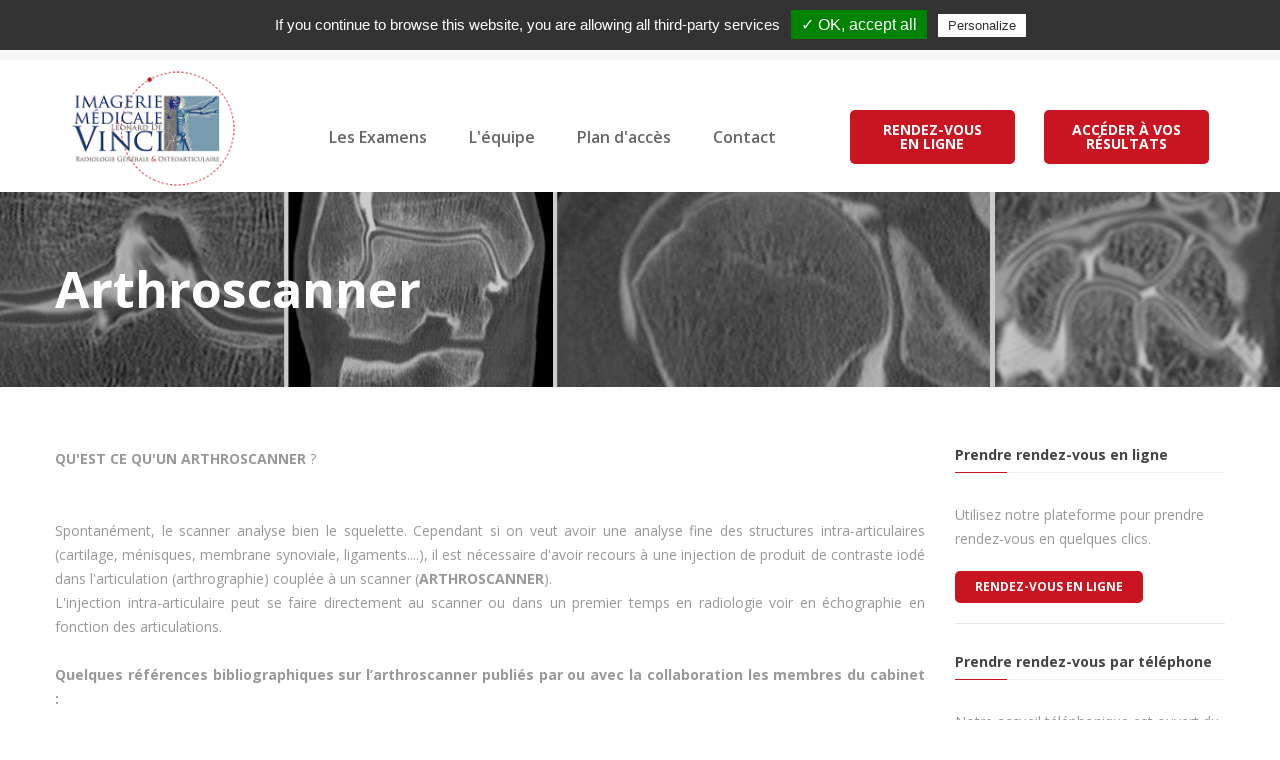

--- FILE ---
content_type: text/html
request_url: https://centre-radiologie-paris.com/arthroscanner-scanner-paris.php?PHPSESSID=mdbapmk7dc81seakprbfle7gi6
body_size: 5131
content:

<!doctype html>
<html class="no-js" lang="fr-FR">
    <head>
        <meta charset="utf-8">
        <meta http-equiv="x-ua-compatible" content="ie=edge">
        <title>Arthroscanner, injection et scanner. Arthroscanner Paris. Centre Cortambert. Imagerie médicale Léonard de vinci</title>
        <meta name="description" content="Arthroscanner, injection et scanner. Arthroscanner Paris. ">
        <meta name="keywords" content="Arthroscanner, injection et scanner. Arthroscanner Paris,Arthroscanner epaule, poignet, coude, genou, hanche, cheville. Infiltration sous scanner">
        <meta name="viewport" content="width=device-width, initial-scale=1">

        <link rel="apple-touch-icon" href="apple-touch-icon.png">		
		
		<!-- all css here -->
        <link rel="stylesheet" href="assets/css/bootstrap.min.css">
        <link rel="stylesheet" href="assets/css/magnific-popup.css">
        <link rel="stylesheet" href="assets/css/owl.carousel.min.css">
        <link rel="stylesheet" href="assets/css/font-awesome.min.css">
        <link rel="stylesheet" href="assets/css/ionicons.min.css">
        <link rel="stylesheet" href="assets/css/headline.css">
        <link rel="stylesheet" href="assets/css/et-line-icon.css">
        <link rel="stylesheet" href="assets/css/animate.min.css">
        <link rel="stylesheet" href="assets/css/material-design-iconic-font.min.css">
        <link rel="stylesheet" href="assets/css/meanmenu.css">
        <link rel="stylesheet" href="assets/css/Pe-icon-7-stroke.css">
        <link rel="stylesheet" href="assets/css/themify-icons.css">
        <link rel="stylesheet" href="assets/css/bundle.css">
        <link rel="stylesheet" href="assets/css/style.css">
        <link rel="stylesheet" href="assets/css/responsive.css">
        <script src="assets/js/vendor/modernizr-2.8.3.min.js"></script>


<script type="text/javascript" src="tarteaucitron/tarteaucitron.js"></script>

        <script type="text/javascript">
        tarteaucitron.init({
    	  "privacyUrl": "", /* Privacy policy url */

    	  "hashtag": "#tarteaucitron", /* Open the panel with this hashtag */
    	  "cookieName": "tartaucitron", /* Cookie name */
    
    	  "orientation": "top", /* Banner position (top - bottom) */
    	  "showAlertSmall": false, /* Show the small banner on bottom right */
    	  "cookieslist": true, /* Show the cookie list */

    	  "adblocker": false, /* Show a Warning if an adblocker is detected */
    	  "AcceptAllCta" : true, /* Show the accept all button when highPrivacy on */
    	  "highPrivacy": false, /* Disable auto consent */
    	  "handleBrowserDNTRequest": false, /* If Do Not Track == 1, disallow all */

    	  "removeCredit": false, /* Remove credit link */
    	  "moreInfoLink": true, /* Show more info link */
    	  "useExternalCss": false, /* If false, the tarteaucitron.css file will be loaded */

    	  //"cookieDomain": ".my-multisite-domaine.fr", /* Shared cookie for multisite */
                          
    	  "readmoreLink": "/cookiespolicy" /* Change the default readmore link */
        });
        </script>



<script>
tarteaucitron.user.gtagUa = 'G-PCWK9PB44N';
// tarteaucitron.user.gtagCrossdomain = ['example.com', 'example2.com'];
 tarteaucitron.user.gtagMore = function () { /* add here your optionnal gtag() */ };
(tarteaucitron.job = tarteaucitron.job || []).push('gtag');
</script>

    </head>
    <body>
        			<header>
    <!-- header-top-area-start -->
			<div class="header-top-area gray-bg-1">
				<div class="container-fluid">
					<div class="row" style="padding-bottom: 0px;">
						
						
						<div class="col-md-6 hidden-xs hidden-sm">
							<div class="header-left-wrapper">
								<ul class="header-right-text floatleft" style="padding-bottom:0px;">
									<li><a href="tel:0147044420"  style="font-size:16px;color:#254d87;">Rendez-vous par téléphone&nbsp;<i class="fa fa-phone"></i> <b> 01 47 04 44 20</b></a></li>
								</ul>
							</div>
						</div>
						
						<div class="row hidden-xs hidden-md hidden-lg hidden-xl">
							<div class="hidden-xs hidden-md hidden-lg hidden-xl col-sm-6">
								<div align="center">

										<a href="tel:0147044420"  style="font-size:16px;color:#254d87;">Rendez-vous par téléphone&nbsp;<br /><i class="fa fa-phone"></i> <b> 01 47 04 44 20</b></a>

								</div>
							</div>

							<div class="hidden-xs hidden-md hidden-lg hidden-xl col-sm-6">
								<div align="center">

										<span style="text-align: center"><a href="https://pacs.centre-radiologie-paris.fr/login.php" style="font-size:16px;color:#254d87;" target="_blank"><b>Accès<br />médecin</b></a></span>

								</div>
							</div>
						</div>
						
						<div class="row hidden-xs hidden-md hidden-lg hidden-xl">

								<div class="hidden-xs hidden-md hidden-lg hidden-xl col-sm-6">
									<div align="center">

											<span style="text-align: center;"><div class="header-button" align="center">
											<a href="rendez-vous-radiographie-paris.php#doctolib">PRENDRE RENDEZ-VOUS EN LIGNE</a>
												</div></span>
										<br />
									</div>
								</div>

								<div class="hidden-xs hidden-md hidden-lg hidden-xl col-sm-6">
									<div align="center">

											<span style="text-align: center;"><div class="header-button" align="center">
											<a href="https://pacs.centre-radiologie-paris.fr/login.php?deviceChooser=Touch&ifce_type=patient">ACC&Eacute;DER &Agrave; VOS R&Eacute;SULTATS</a></span>
										</div>
										<br />
									</div>
								</div>
						
						</div>
						
						<div class="hidden-sm hidden-md hidden-lg hidden-xl col-xs-12">
							<div class="header-left-wrapper">
								<ul class="header-right-text floatleft" style="padding-bottom:0px;">
									<li><a href="tel:0147044420"  style="font-size:16px;color:#254d87;">Rendez-vous par téléphone&nbsp;<br /><i class="fa fa-phone"></i> <b> 01 47 04 44 20</b></a></li>
								</ul>
							</div>
						</div>
						
						<div class="col-md-6 col-xs-12 hidden-sm">
							<div class="header-right-wrapper">
								
								<ul class="header-right-text floatright" style="padding-bottom:0px;">
									<li>
									<a href="https://pacs.centre-radiologie-paris.fr/login.php" style="font-size:16px;color:#254d87;" target="_blank">
										<b>Accès médecin</b></a></li>
								</ul>
							</div>
							
							<div class="header-button floatright hidden-md hidden-lg hidden-xl hidden-xs" align="center">
									<a href="rendez-vous-radiographie-paris.php#doctolib">RENDEZ-VOUS EN LIGNE</a>
								</div>
							<br />
							<div style="clear: right;"></div>
							<div class="header-button floatright hidden-md hidden-lg hidden-xl hidden-xs" align="center">
									<a href="https://pacs.centre-radiologie-paris.fr/login.php?deviceChooser=Touch&ifce_type=patient">ACC&Eacute;DER &Agrave; VOS R&Eacute;SULTATS</a>
								</div>
							
							
							
						</div>
						<div class="col-xs-12 hidden-sm hidden-md hidden-lg hidden-xl">
							<br /><div class="header-button" align="center">
									<a href="rendez-vous-radiographie-paris.php#doctolib">PRENDRE RENDEZ-VOUS EN LIGNE</a>
								</div>
							<br />
							<div class="header-button" align="center">
									<a href="https://pacs.centre-radiologie-paris.fr/login.php?deviceChooser=Touch&ifce_type=patient">ACC&Eacute;DER &Agrave; VOS R&Eacute;SULTATS</a>
								</div>
						</div>
						
						
						
					</div>
				</div>
			</div>
			<!-- header-top-area-end -->

<!-- main-menu-area-start -->
				<div class="main-menu-area" >
					<div class="container-fluid">
						<div class="col-md-2 col-sm-4" style="max-height: 140px;">
							<div class="logo hidden-sm" style="padding-bottom:5px;margin-top:10px;" align="center">
								<a href="index.php"><img src="assets/img/logo/logo-vinci.png" alt="" style="max-width: 220px;" width="100%" /></a>
							</div>
							<div class="logo hidden-xs hidden-md hidden-lg hidden-xl" style="padding-bottom:5px;margin-top:10px;" align="center">
								<a href="index.php"><img src="assets/img/logo/logo-vinci.png" alt="" style="max-width: 250px;" width="90%" /></a>
							</div>
						</div>
						<div class="col-md-6 col-sm-6"  style="max-height: 140px;">
							<div class="main-menu text-center">
								<nav style="padding-top:40px;">
									<ul>
																				
										
                                        
                                        <li ><a href="#">Les Examens</a>
											<ul class="sub-menu text-left">
												  										<li><a href="scanner-radiologie-paris.php">Scanner</a></li>		
																						<li><a href="arthroscanner-scanner-paris.php">Arthroscanner</a></li>		
																						<li><a href="irm-imagerie-medicale-paris.php">IRM</a></li>		
																						<li><a href="arthroirm-irm-paris.php">ArthroIRM</a></li>		
																						<li><a href="radiologie-radiographie-paris.php">Radiographie</a></li>		
																						<li><a href="echographie-doppler-paris.php">Échographie</a></li>		
																						<li><a href="mammographie-radiographie-paris.php">Mammographie et Tomosynthèse</a></li>		
																						<li><a href="eos-radiographie-paris.php">EOS Pangonogramme - Gonométrie</a></li>		
																						<li><a href="infiltrations-radiologie-paris.php">Infiltrations</a></li>		
																						<li><a href="osteodensitometrie-infiltrations-paris.php">Ostéo densitométrie</a></li>		
																						<li><a href="biopsie-mammaire-paris.php">Biopsie mammaire</a></li>		
																						<li><a href="">Doppler veineux et artériel</a></li>		
																								
												
											</ul>
										</li>      
                                        <li ><a href="radiologues-paris-cabinet-vinci.php">L'équipe</a></li>
										<li ><a href="plan-acces-centre-radiologie-echographie-scanner-paris.php">Plan d'accès</a></li>
											
										<li ><a href="contact-radiographie-paris.php">Contact</a></li>

                                       
                                        
                                        
                                        
									</ul>
								</nav>
							</div>
						</div>
						<div class="col-md-2 col-sm-2">
							<div class="header-search hidden-sm hidden-xs" style="padding-top:20px;">				
								
								<div class="header-button floatright hidden-sm hidden-xs" align="center">
									<a href="rendez-vous-radiographie-paris.php#doctolib">RENDEZ-VOUS EN LIGNE</a>
								</div>
							</div>
						</div>
						<div class="col-md-2 col-sm-2">
							<div class="header-search hidden-sm hidden-xs" style="padding-top:20px;">				
								
								<div class="header-button floatright hidden-sm hidden-xs" align="center">
									<a href="https://pacs.centre-radiologie-paris.fr/login.php?deviceChooser=Touch&ifce_type=patient">ACC&Eacute;DER &Agrave; VOS R&Eacute;SULTATS</a>
								</div>
							</div>
						</div>
						
						<div class="col-xs-12"><div class="mobile-menu"></div></div>
						
					</div>
				</div>
			<!-- main-menu-area-end -->
		</header>
			
		<!-- page-title-area-start -->
		<div class="page-title-area ptb-70 bg-opacity-1" style="background-image:url(assets/arthroscanner/arthroscanner-paris-16-1.jpg)">
			<div class="container">
				<div class="row">
					<div class="col-md-12">
						<div class="page-title-text">
							<h2>Arthroscanner</h2>
						</div>
					</div>
				</div>
			</div>
		</div>
		<!-- page-title-area-end -->
		<!-- course-list-area-start -->
		<div class="course-details-area pt-60 pb-100">
			<div class="container">
				<div class="row">
					<div class="col-md-9">
						<div class="course-details-wrapper mb-30">
							
							<div style="text-align: justify;"><strong>QU'EST CE QU'UN ARTHROSCANNER</strong> ?</div>
<div style="text-align: justify;">&nbsp;</div>
<div style="text-align: justify;">&nbsp;<br />Spontan&eacute;ment, le scanner analyse bien le squelette. Cependant si on veut avoir une analyse fine des structures intra-articulaires (cartilage, m&eacute;nisques, membrane synoviale, ligaments....), il est n&eacute;cessaire d'avoir&nbsp;recours&nbsp;&agrave; une injection de produit de contraste iod&eacute; dans l'articulation (arthrographie) coupl&eacute;e &agrave; un scanner (<strong>ARTHROSCANNER</strong>).</div>
<div style="text-align: justify;">L'injection intra-articulaire peut se faire directement au scanner ou dans un premier temps en radiologie voir en &eacute;chographie en fonction des articulations.</div>
<div style="text-align: justify;">
<div style="text-align: justify;"><strong><br /></strong><strong>Quelques r&eacute;f&eacute;rences bibliographiques sur l&rsquo;arthroscanner publi&eacute;s par&nbsp;ou avec la collaboration les membres du cabinet :</strong>&nbsp;</div>
</div>
<div style="text-align: justify;">&nbsp;</div>
<div style="text-align: justify;">&nbsp;</div>
<div style="text-align: justify;">- <strong>H. Guerini. </strong><a href="http://www.rhumatologie.asso.fr/Data/FlashConfs/2009-22eCongres/85/swf/index.htm" target="_self">Savoir lire un arthroscanner de l'&eacute;paule. </a>22e congr&egrave;s fran&ccedil;ais de rhumatologie - SFR 2009</div>
<div style="text-align: justify;">&nbsp;</div>
<div style="text-align: justify;">-&nbsp;<strong>F. Zeitoun.&nbsp;</strong>Arthroscanner du poignet.&nbsp;<a href="http://www.maitrise-orthop.com/viewPage.do?id=910" target="_self">www.maitrise-orthop.com.</a></div>
<div style="text-align: justify;">&nbsp;</div>
<div style="text-align: justify;">-&nbsp;<strong>H Guerini.</strong> <a href="https://www.medecine.univ-paris5.fr/IMG/pdf/1-02b-INSTABILITE_HG_09.pdf" target="_self">Apport de l'imagerie dans l'instabilit&eacute; ant&eacute;roinf&eacute;rieure et les SLAP. </a>&nbsp;DU Imagerie en coupe de l'appareil locomoteur 2009-2010. Universit&eacute; paris V.</div>
<div style="text-align: justify;">&nbsp;</div>
<div style="text-align: justify;">-&nbsp;<strong>H Guerini</strong>.&nbsp;<a href="http://beclere.sfrnet.org/JFR2005/WEB/108/index.htm" target="_self">Le poignet du sportif</a>.&nbsp;EPU. Journ&eacute;es fran&ccedil;aise de radiologie 2005</div>
<div style="text-align: justify;">&nbsp;</div>
<div style="text-align: justify;">- <strong>Zeitoun F</strong>, Dumontier C, Dubert T, Lenoble E, Frajman JM, <strong>Frot B, Sterin P</strong>, Tubiana JM: -Arthrography and computed tomography arthrography of the wrist. Ann Radiol (Paris) 1997, 40(2):78-91.</div>
<div style="text-align: justify;">&nbsp;</div>
<div style="text-align: justify;">- <strong>Wybier M</strong>, Hamze B, Champsaur P, Parlier C. Computed tomography arthrography and tendon imaging of the ankle. Ann Radiol (Paris) 1997, 40(2):92-98.</div>							
							
							<div class="share-by-content">
									
							</div>	
							<div class="section-title mb-45 mt-70">
								<h4>GALERIE PHOTOS</h4>
								
								</div>
							<div class="row">
																<div class="col-md-6 col-sm-6 course-xs">
									<div class="courses-wrapper">
										<div class="courses-img">
											<a href="#"><img src="assets/arthroscanner/arthroscanner-paris-16-2.jpg" alt="" />
												<span>Arthroscanner Paris</span>
											</a>
										</div>
										
									</div>
								</div>
																<div class="col-md-6 col-sm-6 course-xs">
									<div class="courses-wrapper">
										<div class="courses-img">
											<a href="#"><img src="assets/arthroscanner/arthroscanner-paris-16-4.jpg" alt="" />
												<span>Arthroscanner Paris</span>
											</a>
										</div>
										
									</div>
								</div>
								</div><br /><div class='row'></div><br /><div class='row'>								<div class="col-md-6 col-sm-6 course-xs">
									<div class="courses-wrapper">
										<div class="courses-img">
											<a href="#"><img src="assets/arthroscanner/arthroscanner-paris-16-6.jpg" alt="" />
												<span>Arthroscanner Paris</span>
											</a>
										</div>
										
									</div>
								</div>
																<div class="col-md-6 col-sm-6 course-xs">
									<div class="courses-wrapper">
										<div class="courses-img">
											<a href="#"><img src="assets/arthroscanner/arthroscanner-paris-16-7.jpg" alt="" />
												<span>Arthroscanner Paris</span>
											</a>
										</div>
										
									</div>
								</div>
								</div><br /><div class='row'></div><br /><div class='row'></div><br /><div class='row'></div><br /><div class='row'>								
							</div>
						</div>
					</div>
					<div class="col-md-3">
						<div class="widget mb-30">
							<h5 class="widget-course-title">Prendre rendez-vous en ligne</h5>
							Utilisez notre plateforme pour prendre rendez-vous en quelques clics.
							<div class="widget-course-button">
								<a href="rendez-vous-radiographie-paris.php#doctolib">Rendez-vous en ligne</a>
							</div>
						</div>
						<div class="widget mb-30">
							<h5 class="widget-course-title">Prendre rendez-vous par téléphone</h5>
							
Notre accueil téléphonique est ouvert du lundi au vendredi, de 8h30 à 18h30.
							<div class="widget-course-button">
								<a href="phone:+33147044420" style="font-size:1.3em;"><i class="fa fa-phone"></i> 01 47 04 44 20</a>
							</div>
						</div>
						<div class="widget mb-30">
							<h5 class="widget-course-title">Les centres</h5>
							<img src="assets/centre.jpg" width="100%" />
							<br />
Ouvert du lun. au vend. de 8h30 à 18h30<br />
Le samedi, de 8h30 à 12h<br />
01 47 04 44 20 - Fax : 01 45 20 73 64<br />
secretariat@imagerie-medicale-vinci.fr
							<br /><br />
							<strong>Centre Cortambert</strong> - 43 rue Cortambert, 75116 Paris
							<br />
							<strong>Clinique Victor Hugo</strong> - 5 bis rue du Dôme, 75116 Paris
							<br />
							<strong>Clinique Jouvenet</strong> - 6 square Jouvenet, 75016 Paris
							<br />
							<strong>RMX Paris 15</strong> - 80 avenue Félix Faure, 75015 Paris
							<br />
							<strong>IRM et scanner Saint-Joseph</strong> - 185 rue Raymond Losserand, 75014 Paris
							<br />
							<strong>Clinique Molitor </strong> - 37 rue Molitor, 75016 Paris
													</div>
						

<div class="widget mb-30">
							
							<div align="center" style="text-align: center;"><img src="assets/img/logo/logo-vinci.png" width="100%" style="max-width: 350px;"></div>
							
						</div>					</div>
				</div>
			</div>
		</div>
		<!-- course-list-area-end -->
				<footer>
			<!-- footer-top-area-start -->
			<div class="footer-top-area pt-60 pb-20 bg-opacity-5">
				<div class="container">
					<div class="border-bottom">
						<div class="row">
							<div class="col-md-3 col-sm-6">
								<div class="footer-wrapper mb-30">
									<h2 class="footer-title">Le Centre Cortambert</h2>
									<div class="footer-content">
										<p>Ouvert du lun. au vend. de 8h30 à 18h30 - Le samedi, de 8h30 à 12h</p>
									</div>
									<ul class="footer-link">
										<li><i class="zmdi zmdi-pin"></i>43 rue Cortambert - 75016 PARIS</li>
										<li><i class="fa fa-phone"></i><a href="phone:+33147044420"><span style="color:#FFF;">Tel : 01 47 04 44 20</span></a></li>
										<li><i class="fa fa-phone"></i><span style="color:#FFF;">Fax : 01 45 20 73 64</span></li>
										<li><i class="fa fa-envelope"></i><a href="mailto:secretariat@imagerie-medicale-vinci.fr"><span style="color:#FFF">secretariat@imagerie-medicale-vinci.fr</span></a></li>
									</ul>
								</div>
							</div>
							<div class="col-md-3 footer-1 col-sm-6">
								<div class="footer-wrapper mb-30">
									<h2 class="footer-title">Nos examens</h2>
									<ul class="footer-menu">
																				<li><a href="radiologie-radiographie-paris.php">Radiographie</a></li>
																				<li><a href="echographie-doppler-paris.php">Échographie</a></li>
																				<li><a href="">Doppler veineux et artériel</a></li>
																				<li><a href="infiltrations-radiologie-paris.php">Infiltrations</a></li>
																				<li><a href="scanner-radiologie-paris.php">Scanner</a></li>
																				<li><a href="arthroscanner-scanner-paris.php">Arthroscanner</a></li>
																				
																				

									</ul>
								</div>
							</div>
							
							
							<div class="col-md-3 footer-1 col-sm-6">
								<div class="footer-wrapper mb-30">
									<h2 class="footer-title">&nbsp;</h2>
									<ul class="footer-menu">
																				<li><a href="irm-imagerie-medicale-paris.php">IRM</a></li>
																				<li><a href="arthroirm-irm-paris.php">ArthroIRM</a></li>
																				<li><a href="mammographie-radiographie-paris.php">Mammographie et Tomosynthèse</a></li>
																				<li><a href="biopsie-mammaire-paris.php">Biopsie mammaire</a></li>
																				<li><a href="osteodensitometrie-infiltrations-paris.php">Ostéo densitométrie</a></li>
																				<li><a href="eos-radiographie-paris.php">EOS Pangonogramme - Gonométrie</a></li>
										
									</ul>
								</div>
							</div>
							
							<div class="col-md-3 col-sm-6">
								
								<div class="footer-wrapper mb-30">
																		<h2 class="footer-title">Nos Centres</h2>
<ul class="footer-menu">
	<li>
			<strong><a href="plan-acces-centre-radiologie-echographie-scanner-paris.php">Centre Cortambert</a></strong> - 43 rue Cortambert, 75116 Paris

	</li>
<li>
	<strong><a href="plan-acces-centre-radiologie-echographie-scanner-paris.php">Clinique Victor Hugo</a></strong> - 5 bis rue du Dôme, 75116 Paris
	</li>							
<li><strong><a href="plan-acces-centre-radiologie-echographie-scanner-paris.php">Clinique Jouvenet</a></strong> - 6 square Jouvenet, 75016 Paris
	</li>
	
	<li>
									<strong><a href="plan-acces-centre-radiologie-echographie-scanner-paris.php">Clinique Drout-Molitor</a></strong> - 37 rue Molitor, 75016 Paris

	</li>
	<li>
									<strong><a href="plan-acces-centre-radiologie-echographie-scanner-paris.php">IRM Paris 15</a></strong> - 80 avenue Félix Faure, 75015 Paris

	</li>
<li>
	<strong><a href="plan-acces-centre-radiologie-echographie-scanner-paris.php">IRM et scanner Saint-Joseph</a></strong> - 185 rue Raymond Losserand, 75014 Paris
	</li>						
							
									</ul>
									
									
									
								</div>
							</div>
							
						</div>
					</div>
					
				</div>
			</div>
			<!-- footer-top-area-end -->
			<!-- footer-bottom-area-start -->
			<div class="footer-bottom-area ptb-25" style="background-color: #C81521">
				<div class="container">
					<div class="row">
						<div class="col-md-6 col-sm-6">
							<div class="copyright">
								<p><i class="fa fa-copyright"></i>Adaptation par <a href="http://www.castalibre.com/" target="_blank">castalibre.com</a></p>
							</div>
						</div>
						<div class="col-md-6 col-sm-6">
							<ul class="footers-link floatright">
								<li><a href="index.php">Accueil</a></li>
								<li><a href="plan.php">Plan du site</a></li>
							</ul>
						</div>
					</div>
				</div>
			</div>
			<!-- footer-bottom-area-end -->
		</footer>
		
		
		
		
		
		
		
				
		<!-- all js here -->
        <script src="assets/js/vendor/jquery-1.12.0.min.js"></script>
        <script src="assets/js/bootstrap.min.js"></script>
        <script src="assets/js/headline.js"></script>
        <script src="assets/js/jquery.magnific-popup.min.js"></script>
        <script src="assets/js/jquery.scrollUp.min.js"></script>
        <script src="assets/js/jquery.parallax-1.1.3.js"></script>
        <script src="assets/js/owl.carousel.min.js"></script>
        <script src="assets/js/jquery.meanmenu.js"></script>
        <script src="assets/js/wow.min.js"></script>
        <script src="assets/js/plugins.js"></script>
        <script src="assets/js/main.js"></script>
    </body>
</html>


--- FILE ---
content_type: application/javascript
request_url: https://centre-radiologie-paris.com/assets/js/main.js
body_size: 683
content:
(function ($) {
"use strict";

/* search */	
$('.search-open').on('click', function(){
	$('.search-inside').fadeIn();
});
$('.search-close').on('click', function(){
	$('.search-inside').fadeOut();
});		

  
/* meanmenu */
$('.main-menu nav').meanmenu({
	 meanMenuContainer: '.mobile-menu',
	 meanScreenWidth: "891"
 });
 
 
/* slider-active */
$('.slider-active').owlCarousel({
    loop:true,
    nav:true,
	autoHeight:false,
	navText:['<i class="ti-angle-left"></i>','<i class="ti-angle-right"></i>'],
    responsive:{
        0:{
            items:1
        },
        767:{
            items:1
        },
        1000:{
            items:1
        }
    }
})






/* counter */
$('.counter').counterUp({
    delay: 10,
    time: 1000
});



/* image-link */
$('.image-link').magnificPopup({
  type: 'image',
  gallery:{
    enabled:true
  }
});

/* blog-thumb-active */
$('.blog-thumb-active').owlCarousel({
    loop:true,
    nav:true,
	autoplay:true,
	navText:['<i class="fa fa-angle-left"></i>','<i class="fa fa-angle-right"></i>'],
    responsive:{
        0:{
            items:1
        },
        450:{
            items:1
        },
        768:{
            items:1
        },
        1000:{
            items:1
        }
    }
})



/* Scroll Up */
$.scrollUp({
	easingType: 'linear',
	scrollSpeed: 900,
	animation: 'fade',
	scrollText: '<i class="fa fa-angle-up"></i>',
});	


/* magnificPopup */
$('.video-popup').magnificPopup({
  type: 'iframe'
});

/* blog-thumb-active */
$('.blog-thumb-active').owlCarousel({
    loop:true,
    nav:true,
	autoplay:true,
	navText:['<i class="fa fa-angle-left"></i>','<i class="fa fa-angle-right"></i>'],
    responsive:{
        0:{
            items:1
        },
        450:{
            items:1
        },
        768:{
            items:1
        },
        1000:{
            items:1
        }
    }
})

/* WOW active */
new WOW().init();

/* brand-active */
$('.brand-active').owlCarousel({
    loop:true,
    nav:false,
	autoplay:true,
    responsive:{
        0:{
            items:1
        },
        768:{
            items:3
        },
        1000:{
            items:5
        }
    }
})



$('[data-countdown]').each(function() {
  var $this = $(this), finalDate = $(this).data('countdown');
  $this.countdown(finalDate, function(event) {
    $this.html(event.strftime('<div class="time-count">%D <span>days</span></div><div class="time-count">%H <span>hour</span></div><div class="time-count">%M <span>minute</span></div><div class="time-count">%S <span>Second</span></div>'));
  });
});










})(jQuery);	